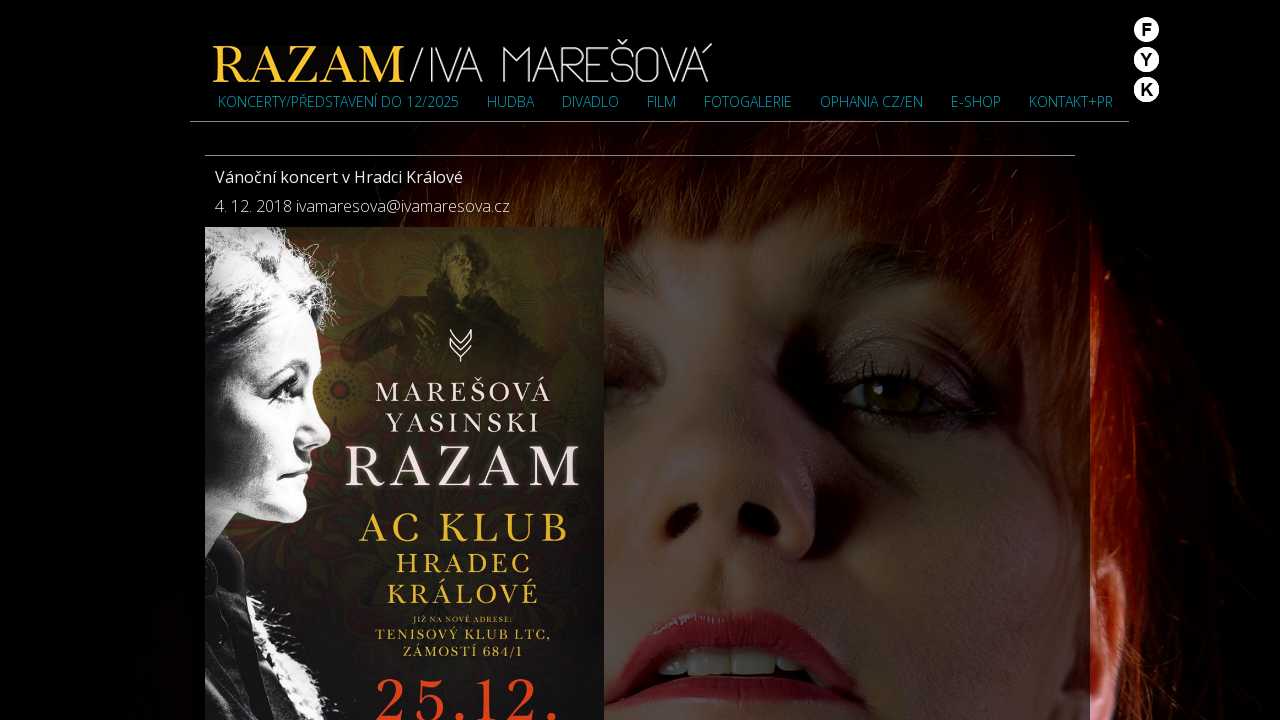

--- FILE ---
content_type: text/html; charset=UTF-8
request_url: http://ivamaresova.cz/vanocni-koncert-v-hradci-kralove/
body_size: 5471
content:
<!DOCTYPE html>

<!--[if IE 7]>
<html class="ie ie7" lang="cs-CZ">
<![endif]-->
<!--[if IE 8]>
<html class="ie ie8" lang="cs-CZ">
<![endif]-->
<!--[if !(IE 7) | !(IE 8) ]><!-->
<html lang="cs-CZ">
<!--<![endif]-->
<head>
	<meta charset="UTF-8">
	  <meta http-equiv="X-UA-Compatible" content="IE=edge">
    <meta name="viewport" content="width=device-width, initial-scale=1">
	<title>Vánoční koncert v Hradci Králové | Iva Marešová</title>
	 <link rel="stylesheet" href='http://ivamaresova.cz/wp-content/themes/twentyfourteen/styles2.css?counter=1769081332' type="text/css" >
	<link rel='stylesheet' href='http://ivamaresova.cz/wp-content/themes/twentyfourteen/dbstyles.css?counter=1769081332' type='text/css' media='all' />

  
  <link rel="profile" href="http://gmpg.org/xfn/11">
	<link rel="pingback" href="http://ivamaresova.cz/xmlrpc.php">
	<link href='http://fonts.googleapis.com/css?family=Open+Sans:300italic,400italic,600italic,700italic,800italic,400,300,600,700,800&subset=latin,latin-ext' rel='stylesheet' type='text/css'>
	<!--[if lt IE 9]>
	<script src="http://ivamaresova.cz/wp-content/themes/twentyfourteen/js/html5.js"></script>
	<![endif]-->
    
    
<style type="text/css">
.vegas-background {display: none !important;}

body{
background: url(http://ivamaresova.cz/wp-content/themes/twentyfourteen/images/bg-08.jpg) no-repeat !important;
}

</style>
	<link rel='dns-prefetch' href='//s.w.org' />
<link rel="alternate" type="application/rss+xml" title="Iva Marešová &raquo; RSS zdroj" href="http://ivamaresova.cz/feed/" />
		<script type="text/javascript">
			window._wpemojiSettings = {"baseUrl":"https:\/\/s.w.org\/images\/core\/emoji\/12.0.0-1\/72x72\/","ext":".png","svgUrl":"https:\/\/s.w.org\/images\/core\/emoji\/12.0.0-1\/svg\/","svgExt":".svg","source":{"concatemoji":"http:\/\/ivamaresova.cz\/wp-includes\/js\/wp-emoji-release.min.js?ver=5.2.23"}};
			!function(e,a,t){var n,r,o,i=a.createElement("canvas"),p=i.getContext&&i.getContext("2d");function s(e,t){var a=String.fromCharCode;p.clearRect(0,0,i.width,i.height),p.fillText(a.apply(this,e),0,0);e=i.toDataURL();return p.clearRect(0,0,i.width,i.height),p.fillText(a.apply(this,t),0,0),e===i.toDataURL()}function c(e){var t=a.createElement("script");t.src=e,t.defer=t.type="text/javascript",a.getElementsByTagName("head")[0].appendChild(t)}for(o=Array("flag","emoji"),t.supports={everything:!0,everythingExceptFlag:!0},r=0;r<o.length;r++)t.supports[o[r]]=function(e){if(!p||!p.fillText)return!1;switch(p.textBaseline="top",p.font="600 32px Arial",e){case"flag":return s([55356,56826,55356,56819],[55356,56826,8203,55356,56819])?!1:!s([55356,57332,56128,56423,56128,56418,56128,56421,56128,56430,56128,56423,56128,56447],[55356,57332,8203,56128,56423,8203,56128,56418,8203,56128,56421,8203,56128,56430,8203,56128,56423,8203,56128,56447]);case"emoji":return!s([55357,56424,55356,57342,8205,55358,56605,8205,55357,56424,55356,57340],[55357,56424,55356,57342,8203,55358,56605,8203,55357,56424,55356,57340])}return!1}(o[r]),t.supports.everything=t.supports.everything&&t.supports[o[r]],"flag"!==o[r]&&(t.supports.everythingExceptFlag=t.supports.everythingExceptFlag&&t.supports[o[r]]);t.supports.everythingExceptFlag=t.supports.everythingExceptFlag&&!t.supports.flag,t.DOMReady=!1,t.readyCallback=function(){t.DOMReady=!0},t.supports.everything||(n=function(){t.readyCallback()},a.addEventListener?(a.addEventListener("DOMContentLoaded",n,!1),e.addEventListener("load",n,!1)):(e.attachEvent("onload",n),a.attachEvent("onreadystatechange",function(){"complete"===a.readyState&&t.readyCallback()})),(n=t.source||{}).concatemoji?c(n.concatemoji):n.wpemoji&&n.twemoji&&(c(n.twemoji),c(n.wpemoji)))}(window,document,window._wpemojiSettings);
		</script>
		<style type="text/css">
img.wp-smiley,
img.emoji {
	display: inline !important;
	border: none !important;
	box-shadow: none !important;
	height: 1em !important;
	width: 1em !important;
	margin: 0 .07em !important;
	vertical-align: -0.1em !important;
	background: none !important;
	padding: 0 !important;
}
</style>
	<link rel='stylesheet' id='wp-block-library-css'  href='http://ivamaresova.cz/wp-includes/css/dist/block-library/style.min.css?ver=5.2.23' type='text/css' media='all' />
<link rel='stylesheet' id='genericons-css'  href='http://ivamaresova.cz/wp-content/themes/twentyfourteen/genericons/genericons.css?ver=3.0.2' type='text/css' media='all' />
<link rel='stylesheet' id='twentyfourteen-style-css'  href='http://ivamaresova.cz/wp-content/themes/twentyfourteen/style.css?ver=95990046532' type='text/css' media='all' />
<link rel='stylesheet' id='vegas-style-css'  href='http://ivamaresova.cz/wp-content/themes/twentyfourteen/vegas/src/jquery.vegas.css?ver=5.2.23' type='text/css' media='all' />
<!--[if lt IE 9]>
<link rel='stylesheet' id='twentyfourteen-ie-css'  href='http://ivamaresova.cz/wp-content/themes/twentyfourteen/css/ie.css?ver=20131205' type='text/css' media='all' />
<![endif]-->
<script type='text/javascript' src='http://ivamaresova.cz/wp-includes/js/jquery/jquery.js?ver=1.12.4-wp'></script>
<script type='text/javascript' src='http://ivamaresova.cz/wp-includes/js/jquery/jquery-migrate.min.js?ver=1.4.1'></script>
<link rel='https://api.w.org/' href='http://ivamaresova.cz/wp-json/' />
<link rel="EditURI" type="application/rsd+xml" title="RSD" href="http://ivamaresova.cz/xmlrpc.php?rsd" />
<link rel="wlwmanifest" type="application/wlwmanifest+xml" href="http://ivamaresova.cz/wp-includes/wlwmanifest.xml" /> 
<link rel='prev' title='Představuji Vám nový videoklip Marešová Yasinski Vašíček &#8211; Kéž bouře by přišla.' href='http://ivamaresova.cz/novy-videoklip-maresova-yasinski-vasicek-kez-boure-by-prisla/' />
<link rel='next' title='KONCERT JAZZ DOCK PRAHA 2.2.2019 ve 22 hodin' href='http://ivamaresova.cz/koncert-jazz-dock-praha-2-2-2019-ve-22-hodin/' />
<meta name="generator" content="WordPress 5.2.23" />
<link rel="canonical" href="http://ivamaresova.cz/vanocni-koncert-v-hradci-kralove/" />
<link rel='shortlink' href='http://ivamaresova.cz/?p=2293' />
<link rel="alternate" type="application/json+oembed" href="http://ivamaresova.cz/wp-json/oembed/1.0/embed?url=http%3A%2F%2Fivamaresova.cz%2Fvanocni-koncert-v-hradci-kralove%2F" />
<link rel="alternate" type="text/xml+oembed" href="http://ivamaresova.cz/wp-json/oembed/1.0/embed?url=http%3A%2F%2Fivamaresova.cz%2Fvanocni-koncert-v-hradci-kralove%2F&#038;format=xml" />
<!-- <meta name="NextGEN" version="3.2.19" /> -->
</head>

<body class="post-template-default single single-post postid-2293 single-format-standard masthead-fixed full-width singular">
<div id="wrapper">
	<div id="page" class="hfeed site">
	<div id="header" class="site-header" role="banner">
		<div id="logo">
		<a href="http://ivamaresova.cz/" rel="home">Iva Marešová">Iva Marešová</a>
		</div><!--logo-->
		<div class="header-main">
			<!--<h1 class="site-title"><a href="http://ivamaresova.cz/" rel="home">Iva Marešová</a></h1>-->


			<div class="social-icons">
			                <div>
                                <a href="https://www.facebook.com/IvaMaresova.umelec" target="_blank"><img src="http://ivamaresova.cz/wp-content/themes/twentyfourteen/images/F_facebook_.png" onmouseover="this.src='http://ivamaresova.cz/wp-content/themes/twentyfourteen/images/F_facebook_hoover.png'" onmouseout="this.src='http://ivamaresova.cz/wp-content/themes/twentyfourteen/images/F_facebook_.png'" />
                                </a>
                            </div>
                            <div>
                                <a href="https://www.youtube.com/user/kapela999" target="_blank"><img src="http://ivamaresova.cz/wp-content/themes/twentyfourteen/images/Y_youtube_.png" onmouseover="this.src='http://ivamaresova.cz/wp-content/themes/twentyfourteen/images/Y_youtube_hoover.png'" onmouseout="this.src='http://ivamaresova.cz/wp-content/themes/twentyfourteen/images/Y_youtube_.png'" />
                                </a>
                            </div>
                            <div>
                                <a href="http://ivamaresova.cz/?page_id=11"><img src="http://ivamaresova.cz/wp-content/themes/twentyfourteen/images/K_kontakt_.png" onmouseover="this.src='http://ivamaresova.cz/wp-content/themes/twentyfourteen/images/K_kontakt_hoover.png'" onmouseout="this.src='http://ivamaresova.cz/wp-content/themes/twentyfourteen/images/K_kontakt_.png'" />
                                </a>
                            </div>
			
			</div>

    </div>

			<div id="menu2" class="site-navigation primary-navigation" role="navigation">
				<div class="menu-hlavni-menu-container"><ul id="menu-hlavni-menu" class="nav-menu"><li id="menu-item-2094" class="menu-item menu-item-type-post_type menu-item-object-page menu-item-2094"><a href="http://ivamaresova.cz/koncerty/">Koncerty/představení do 12/2025</a></li>
<li id="menu-item-2090" class="menu-item menu-item-type-post_type menu-item-object-page menu-item-2090"><a href="http://ivamaresova.cz/hudba/">Hudba</a></li>
<li id="menu-item-2089" class="menu-item menu-item-type-post_type menu-item-object-page menu-item-2089"><a href="http://ivamaresova.cz/divadlo/">Divadlo</a></li>
<li id="menu-item-2088" class="menu-item menu-item-type-post_type menu-item-object-page menu-item-2088"><a href="http://ivamaresova.cz/film/">Film</a></li>
<li id="menu-item-2092" class="menu-item menu-item-type-post_type menu-item-object-page menu-item-2092"><a href="http://ivamaresova.cz/fotogalerie/">Fotogalerie</a></li>
<li id="menu-item-2091" class="menu-item menu-item-type-post_type menu-item-object-page menu-item-2091"><a href="http://ivamaresova.cz/ophania/">OPHANIA cz/en</a></li>
<li id="menu-item-2087" class="menu-item menu-item-type-post_type menu-item-object-page menu-item-2087"><a href="http://ivamaresova.cz/obchod/">e-shop</a></li>
<li id="menu-item-2093" class="menu-item menu-item-type-post_type menu-item-object-page menu-item-2093"><a href="http://ivamaresova.cz/kontakt/">Kontakt+PR</a></li>
</ul></div>			</div>


	</div><!-- #header -->
	<div id="main" class="site-main">
	<div id="primary" class="content-area">
		<div id="content" class="site-content" role="main">
			
<article id="post-2293" class="post-2293 post type-post status-publish format-standard hentry category-nezaradene">
	
	<header class="entry-header">
		<h1 class="entry-title">Vánoční koncert v Hradci Králové</h1>
		<div class="entry-meta">
			<span class="entry-date"><a href="http://ivamaresova.cz/vanocni-koncert-v-hradci-kralove/" rel="bookmark"><time class="entry-date" datetime="2018-12-04T14:11:02+02:00">4. 12. 2018</time></a></span> <span class="byline"><span class="author vcard"><a class="url fn n" href="http://ivamaresova.cz/author/iva/" rel="author">ivamaresova@ivamaresova.cz</a></span></span>		</div><!-- .entry-meta -->
	</header><!-- .entry-header -->

		<div class="entry-content">
		<p><img class="aligncenter  wp-image-2294" src="http://ivamaresova.cz/wp-content/uploads/2018/12/47185541_1105694292933395_1000953677499858944_n-724x1024.jpg" alt="" width="399" height="564" srcset="http://ivamaresova.cz/wp-content/uploads/2018/12/47185541_1105694292933395_1000953677499858944_n-724x1024.jpg 724w, http://ivamaresova.cz/wp-content/uploads/2018/12/47185541_1105694292933395_1000953677499858944_n-212x300.jpg 212w, http://ivamaresova.cz/wp-content/uploads/2018/12/47185541_1105694292933395_1000953677499858944_n-768x1086.jpg 768w, http://ivamaresova.cz/wp-content/uploads/2018/12/47185541_1105694292933395_1000953677499858944_n.jpg 1052w" sizes="(max-width: 399px) 100vw, 399px" /></p>
	</div><!-- .entry-content -->
	
	</article><!-- #post-## -->
		<nav class="navigation post-navigation" role="navigation">
		<h1 class="screen-reader-text">Navigace pro příspěvek</h1>
		<div class="nav-links">
			<a href="http://ivamaresova.cz/novy-videoklip-maresova-yasinski-vasicek-kez-boure-by-prisla/" rel="prev"><span class="meta-nav">Předchozí příspěvek</span>Představuji Vám nový videoklip Marešová Yasinski Vašíček &#8211; Kéž bouře by přišla.</a><a href="http://ivamaresova.cz/koncert-jazz-dock-praha-2-2-2019-ve-22-hodin/" rel="next"><span class="meta-nav">Další příspěvek</span>KONCERT JAZZ DOCK PRAHA 2.2.2019 ve 22 hodin</a>			</div><!-- .nav-links -->
		</nav><!-- .navigation -->
				</div><!-- #content -->
	</div><!-- #primary -->

<div id="secondary">
		<h2 class="site-description">zpěvačka, herečka, autorka písní a textů</h2>
	
	
		<div id="primary-sidebar" class="primary-sidebar widget-area" role="complementary">
		<aside id="search-2" class="widget widget_search"><form role="search" method="get" class="search-form" action="http://ivamaresova.cz/">
				<label>
					<span class="screen-reader-text">Vyhledávání</span>
					<input type="search" class="search-field" placeholder="Hledat &hellip;" value="" name="s" />
				</label>
				<input type="submit" class="search-submit" value="Hledat" />
			</form></aside>		<aside id="recent-posts-2" class="widget widget_recent_entries">		<h1 class="widget-title">Nejnovější příspěvky</h1>		<ul>
											<li>
					<a href="http://ivamaresova.cz/5-12-2023-koncert-razam-s-filharmonii-hradec-kralove-v-sale-fhk-hradec-kralove-v-19-30-hodin-2-3-2-2/">Společně s Filharmonií Hradec Králové jsme vydali nové album NA DNĚ MOJÍ DUŠE. CD i LP můžete objednávat na našem eshopu. V sekci koncerty pro Vás pravidelně aktualizujeme data našich vystoupení. Koncerty a vystoupení v divadlech na novou sezónu &#8211;  září 2025 &#8211; prosinec 2025 jsme pro Vás doplnili a těšíme se na Vás!  Krásné léto! RAZAM</a>
									</li>
											<li>
					<a href="http://ivamaresova.cz/5-12-2023-koncert-razam-s-filharmonii-hradec-kralove-v-sale-fhk-hradec-kralove-v-19-30-hodin-2-3-2/">Společně s Filharmonií Hradec Králové jsme vydali nové album NA DNĚ MOJÍ DUŠE. CD i LP můžete objednávat na našem eshopu. 5.6.2025 vás zveme do Hradce Králové na Velké náměstí na společný koncert s Filharmonií Hradec Králové.</a>
									</li>
											<li>
					<a href="http://ivamaresova.cz/5-12-2023-koncert-razam-s-filharmonii-hradec-kralove-v-sale-fhk-hradec-kralove-v-19-30-hodin-2-3/">Společně s Filharmonií Hradec Králové chystáme nové album NA DNĚ MOJÍ DUŠE. Pokřtíme ho 6.4.2025 v 19.30 v Divadle na Vinohradech v Praze. Lístky jsou pro Vás v předprodeji na pokladně Divadla na Vinohradech.</a>
									</li>
											<li>
					<a href="http://ivamaresova.cz/5-12-2023-koncert-razam-s-filharmonii-hradec-kralove-v-sale-fhk-hradec-kralove-v-19-30-hodin-2-2/">Přátelé, kromě našich koncertů nás můžete vidět v Divadle na Vinohradech, kde hrajeme námi zaranžovanou Baladu pro banditu. Nově chystáme ve spolupráci s Filharmonií Hradec Králové představení v Klicperově divadle A pak usnu a vstanu s hudbou Zuzany Navarové.</a>
									</li>
											<li>
					<a href="http://ivamaresova.cz/5-12-2023-koncert-razam-s-filharmonii-hradec-kralove-v-sale-fhk-hradec-kralove-v-19-30-hodin-2/">Přátelé, v sekci koncerty a představení naleznete naše LETNÍ AKTIVITY pro rok 2024. Těšíme se na Vás. RAZAM.</a>
									</li>
					</ul>
		</aside><aside id="archives-2" class="widget widget_archive"><h1 class="widget-title">Archivy</h1>		<ul>
				<li><a href='http://ivamaresova.cz/2025/06/'>Červen 2025</a></li>
	<li><a href='http://ivamaresova.cz/2025/05/'>Květen 2025</a></li>
	<li><a href='http://ivamaresova.cz/2024/11/'>Listopad 2024</a></li>
	<li><a href='http://ivamaresova.cz/2024/03/'>Březen 2024</a></li>
	<li><a href='http://ivamaresova.cz/2023/10/'>Říjen 2023</a></li>
	<li><a href='http://ivamaresova.cz/2022/12/'>Prosinec 2022</a></li>
	<li><a href='http://ivamaresova.cz/2022/11/'>Listopad 2022</a></li>
	<li><a href='http://ivamaresova.cz/2022/05/'>Květen 2022</a></li>
	<li><a href='http://ivamaresova.cz/2022/04/'>Duben 2022</a></li>
	<li><a href='http://ivamaresova.cz/2022/02/'>Únor 2022</a></li>
	<li><a href='http://ivamaresova.cz/2021/12/'>Prosinec 2021</a></li>
	<li><a href='http://ivamaresova.cz/2021/09/'>Září 2021</a></li>
	<li><a href='http://ivamaresova.cz/2021/05/'>Květen 2021</a></li>
	<li><a href='http://ivamaresova.cz/2020/09/'>Září 2020</a></li>
	<li><a href='http://ivamaresova.cz/2020/08/'>Srpen 2020</a></li>
	<li><a href='http://ivamaresova.cz/2020/01/'>Leden 2020</a></li>
	<li><a href='http://ivamaresova.cz/2019/10/'>Říjen 2019</a></li>
	<li><a href='http://ivamaresova.cz/2019/04/'>Duben 2019</a></li>
	<li><a href='http://ivamaresova.cz/2018/12/'>Prosinec 2018</a></li>
	<li><a href='http://ivamaresova.cz/2018/06/'>Červen 2018</a></li>
	<li><a href='http://ivamaresova.cz/2018/02/'>Únor 2018</a></li>
	<li><a href='http://ivamaresova.cz/2017/11/'>Listopad 2017</a></li>
	<li><a href='http://ivamaresova.cz/2017/03/'>Březen 2017</a></li>
	<li><a href='http://ivamaresova.cz/2017/02/'>Únor 2017</a></li>
	<li><a href='http://ivamaresova.cz/2016/11/'>Listopad 2016</a></li>
	<li><a href='http://ivamaresova.cz/2016/10/'>Říjen 2016</a></li>
	<li><a href='http://ivamaresova.cz/2016/08/'>Srpen 2016</a></li>
	<li><a href='http://ivamaresova.cz/2016/06/'>Červen 2016</a></li>
	<li><a href='http://ivamaresova.cz/2016/04/'>Duben 2016</a></li>
	<li><a href='http://ivamaresova.cz/2016/01/'>Leden 2016</a></li>
	<li><a href='http://ivamaresova.cz/2015/10/'>Říjen 2015</a></li>
	<li><a href='http://ivamaresova.cz/2015/08/'>Srpen 2015</a></li>
	<li><a href='http://ivamaresova.cz/2015/06/'>Červen 2015</a></li>
	<li><a href='http://ivamaresova.cz/2015/05/'>Květen 2015</a></li>
	<li><a href='http://ivamaresova.cz/2015/04/'>Duben 2015</a></li>
	<li><a href='http://ivamaresova.cz/2014/07/'>Červenec 2014</a></li>
		</ul>
			</aside><aside id="categories-2" class="widget widget_categories"><h1 class="widget-title">Rubriky</h1>		<ul>
				<li class="cat-item cat-item-1"><a href="http://ivamaresova.cz/category/nezaradene/">Nezaradené</a>
</li>
		</ul>
			</aside><aside id="meta-2" class="widget widget_meta"><h1 class="widget-title">Základní informace</h1>			<ul>
						<li><a href="http://ivamaresova.cz/wp-login.php">Přihlásit se</a></li>
			<li><a href="http://ivamaresova.cz/feed/"><abbr title="RSS zdroj (Really Simple Syndication)">RSS</abbr> (příspěvky)</a></li>
			<li><a href="http://ivamaresova.cz/comments/feed/"><abbr title="RSS zdroj (Really Simple Syndication)">RSS</abbr> (komentáře)</a></li>
			<li><a href="https://cs.wordpress.org/" title="Používáme WordPress (nejmodernější sémantický osobní redakční systém).">Čeština pro WordPress</a></li>			</ul>
			</aside>	</div><!-- #primary-sidebar -->
	</div><!-- #secondary -->

		</div><!-- #main -->

		<footer id="colophon" class="site-footer" role="contentinfo">

			
			<div class="site-info">
												<a href="https://wordpress.org/" class="imprint">
					Používáme WordPress (v češtině).				</a>
			</div><!-- .site-info -->
		</footer><!-- #colophon -->
	</div><!-- #page -->

	<!-- ngg_resource_manager_marker --><script type='text/javascript' src='http://ivamaresova.cz/wp-content/themes/twentyfourteen/vegas/src/jquery.vegas.js?ver=1'></script>
<script type='text/javascript' src='http://ivamaresova.cz/wp-content/themes/twentyfourteen/vegas/src/vegas-custom.js?ver=1'></script>
<script type='text/javascript' src='http://ivamaresova.cz/wp-content/themes/twentyfourteen/js/functions.js?ver=20140319'></script>
<script type='text/javascript' src='http://ivamaresova.cz/wp-includes/js/wp-embed.min.js?ver=5.2.23'></script>
</body>
</html>


--- FILE ---
content_type: text/css
request_url: http://ivamaresova.cz/wp-content/themes/twentyfourteen/styles2.css?counter=1769081332
body_size: 1063
content:
html {height: 100%;}
body {height: 100%; margin: 0; padding: 0; font-family: 'Open Sans', sans-serif; color: #efefef; font-weight: 300; font-size: 16px;}
body.home #main-content .post .entry-meta {display: none;}
h1, h2, h3, h4, h5, p {margin: 0; padding: 0;}
a img {border: 0;}
a {color: #efefef; text-decoration: none;}
a:hover {color: #fff; text-decoration: underline;}
.post-edit-link {display: none;}

#wrapper {
	width: 100%;
	height: 100%;
	float: left;
	overflow: auto;
	background: #040215 url("images/body_back.jpg");
	-webkit-background-size: 1920px auto;
	-moz-background-size: 1920px auto;
	background-size: 1920px auto;
	background-position: center center;
	background-repeat: no-repeat;
}
#page {
	width: 870px;
	padding: 0 15px 0 15px;
	margin-top: 0;
	margin-left: auto;
	margin-right: auto;
	overflow: hidden;
	background: rgba(0, 0, 0, 0.65);
}

#header {


	float: none;
	border-bottom: 1px solid #8e8585;
	position: fixed;
	background: url(images/header-bg.jpg) 0 0 no-repeat;
	margin-left: -15px;
}


/*   Koncerty   */
#koncerty .mesic {width: 850px; float: left; margin: 0 0 15px 0; padding: 10px 10px 30px 10px; border-top: 1px solid #8e8585; background: url("./images/border_bottom.png") 50% 100% no-repeat;}
#koncerty .mesic h2 {font-size: 16px; font-weight: 600;}
#koncerty .mesic .koncert {width: 100%; float: left; margin: 0 0 15px 0; font-size: 16px;}
#koncerty .mesic .koncert .typ {float: left; width: 110px; margin: 0 20px 0 0;}
#koncerty .mesic .koncert .adresa {float: left;}
#koncerty .mesic .koncert .adresa strong {
	font-weight: 400;
	font-size: 12px;
	padding: 0 0 0 10px;
}
#koncerty .mesic .koncert .datum {float: right;}

/*   Download   */
.downloads {width: 850px; float: left; margin: 0 0 15px 0; padding: 10px 10px 30px 10px; border-top: 1px solid #8e8585; background: url("./images/border_bottom.png") 50% 100% no-repeat;}
.downloads .song {width: 100%; float: left; margin: 5px 0 5px 0;}
.downloads .song .jmeno {width: 445px; float: left;}
.downloads .song .play {width: 130px; float: left; text-align: right; font-style: italic;}
.downloads .song .stop {width: 130px; float: left; text-align: right; font-style: italic;}
.downloads .song .video {width: 130px; float: left; text-align: right; font-style: italic;}

/*   Galerie   */
#main .galerie {width: 100%; float: left; margin: 0 0 15px 0; padding: 10px 0 45px 0; border-top: 1px solid #8e8585; background: url("./images/border_bottom.png") 50% 100% no-repeat;}


/*   Kapela   */
#kapela .clen {width: 850px; float: left; margin: 0 0 10px 0; padding: 30px 10px 10px 10px; font-size: 12px; border-bottom: 1px solid #8e8585; background: url("./images/border_bottom_left.png") 50% 0% no-repeat;}
#kapela .clen h2 {width: 100%; float: left; font-size: 16px; margin: 5px 0 10px 0;}
#kapela .clen p {width: 100%; margin: 20px 0 0 0;}
#kapela .clen .text {width: 275px; float: left;}
#kapela .social {width: 100%; float: left; margin: 5px 0 15px 0;}
#kapela .social a {float: left; margin: 0 55px 0 20px; font-weight: 600;}
#kapela .clen .image {width: 400px; height: 210px; float: right; margin: 0 0 20px 0; background: url("./images/foto_hover.png") 50% 50% no-repeat; text-align: center;}
#kapela .clen .image img {display: none; height: 100%;}
#kapela .clen .image:hover img {display: inline-block;}

/*   Kontakt   */
#kontakt .block {width: 315px; float: left;}
#kontakt .section .block p {width: 100%; float: left; font-size: 16px; margin: 0;}
#kontakt .block strong {float: left; font-size: 22px; color: #fff; font-weight: 500; margin: 6px 0 0 0;}
#kontakt .section {width: 850px; float: left; margin: 0 0 15px 0; padding: 10px 10px 30px 10px; font-size: 12px; border-top: 1px solid #8e8585; background: url("./images/border_bottom.png") 50% 100% no-repeat;}
#kontakt .section h2 {width: 100%; float: left; font-size: 16px; margin: 5px 0 10px 0;}
#kontakt .section p {width: 670px; margin: 20px 0 0 0;}




--- FILE ---
content_type: text/css
request_url: http://ivamaresova.cz/wp-content/themes/twentyfourteen/dbstyles.css?counter=1769081332
body_size: 401
content:

#menu2 {


float: left;
margin-right:1em;
margin-top:10px;
margin-bottom:10px;
}
#menu2 ul {


	margin: 0;
	padding: 0;
	list-style: none;
	text-align: left;
}

#menu2 ul li {float: left; font-size: 14px; font-weight: 300;margin-left:2em;text-transform: uppercase;}
#menu2 ul li a {text-decoration: none; color: #01ACC3}
#menu2 ul li a:hover {color: #fff;}

#menu2 .page-item-134 {margin-left:1.2em}

#main-content *
{
	color: #fff !important;
}


.page-id-19 .entry-content 
{
    width: 850px;
    float: left;
    margin: 0 0 10px 0;
    padding: 30px 10px 10px 10px;
    
    
    background: url(./images/border_bottom_left.png) 50% 0% no-repeat;
}

#obchod .item .image img {display: block;}

--- FILE ---
content_type: text/css
request_url: http://ivamaresova.cz/wp-content/themes/twentyfourteen/style.css?ver=95990046532
body_size: 2653
content:
/**********************************************************************************

	Theme Name: Imaresova
	Theme URI: #
	Description: Theme created for the project "Imaresova". Design, HTML/CSS template and WP theme by Anonymous.
	Version: 1.5
	Author:	Anonymous
	Author URI: #
	License: GNU General Public License version 3.0
	License URI: http://www.gnu.org/licenses/gpl-3.0.html
	Tags: badTheme

**********************************************************************************/
/*
@import url(css/editor-style.css);
@import url(css/ie.css);*/
/*
@import url(styles.css?v=5); */
/*@import url(css.css);*/

#header #logo {float: left; margin: 38px 0 0 23px;}
#header #logo a {width: 500px; height: 44px; float: left; background: url("./images/logo2.png"); font-size: 0;}
#header #menu {width: auto; float: right; margin: 20px 0 0 0;}
#header #menu ul {
	width: 330px;
	float: right;
	margin: 0;
	padding: 0;
	list-style: none;
	text-align: left;
}

#header #menu ul li:nth-child(3n + 1),
#header #menu ul li:nth-child(3n + 3) {
	width: 80px;
}

#header #menu ul li {width: 170px; float: left; margin: 0 0 6px 0; font-size: 16px; font-weight: 300;}
#header #menu ul li a {text-decoration: none; color: #bdbcbd;}
#header #menu ul li a:hover {color: #fff;}
#main {
	width: 100%;
	float: left;
	margin-top: 155px;
}
#main h1 {width: 100%; float: left; margin: 5px 0 7px 0; font-size: 25px; font-weight: 500; text-indent: 10px;}

#main .post {width: 860px; float: left; margin: 0 0 15px 0; padding: 10px 0 30px 10px; border-top: 1px solid #8e8585; background: url("./images/border_bottom.png") 50% 100% no-repeat;}
#main .post h1 {width: 100%; float: left; margin: 0 0 7px 0; font-size: 16px; font-weight: 500; text-indent: 0;}
#main .post p {width: auto; float: left; margin: 0; padding: 0;}
#main .post a {text-decoration: none; color: #efefef;}
#main .post a:hover {text-decoration: underline; color: #fff;;}
#main .post img {float: left; margin-top: 10px; margin-left: -10px; margin-right: -10px;}
#main .post-navigation {display: none;}
#main h2 {width: 100%; float: left; margin: 0 0 7px 0; font-size: 25px; font-weight: 500;}
#main h2.comments-title {display: none;}
#main .clear {width: 100%; float: left; margin-bottom: 60px;}
#main .slideshowlink {display: none;}

/*   Koncerty   */
#koncerty .mesic {width: 850px; float: left; margin: 0 0 15px 0; padding: 10px 10px 30px 10px; border-top: 1px solid #8e8585; background: url("./images/border_bottom.png") 50% 100% no-repeat;}
#koncerty .mesic h2 {font-size: 16px; font-weight: 600;}
#koncerty .mesic .koncert {width: 100%; float: left; margin: 0 0 15px 0; font-size: 16px;}
#koncerty .mesic .koncert .typ {float: left; width: 110px; margin: 0 20px 0 0;}
#koncerty .mesic .koncert .adresa {float: left;}
#koncerty .mesic .koncert .adresa strong {
	font-weight: 400;
	font-size: 12px;
	padding: 0 0 0 10px;
}
#koncerty .mesic .koncert .datum {float: right;}

/*   Download   */
.downloads {width: 850px; float: left; margin: 0 0 15px 0; padding: 10px 10px 30px 10px; border-top: 1px solid #8e8585; background: url("./images/border_bottom.png") 50% 100% no-repeat;}
.downloads .song {width: 100%; float: left; margin: 5px 0 5px 0;}
.downloads .song .jmeno {width: 445px; float: left;}
.downloads .song .play {width: 130px; float: left; text-align: right; font-style: italic;}
.downloads .song .stop {width: 130px; float: left; text-align: right; font-style: italic;}
.downloads .song .video {width: 130px; float: left; text-align: right; font-style: italic;}

/*   Galerie   */
#main .galerie {width: 100%; float: left; margin: 0 0 15px 0; padding: 10px 0 45px 0; border-top: 1px solid #8e8585; background: url("./images/border_bottom.png") 50% 100% no-repeat;}


/*   Kapela   */
#kapela .clen {width: 850px; float: left; margin: 0 0 10px 0; padding: 30px 10px 10px 10px; font-size: 12px; border-bottom: 1px solid #8e8585; background: url("./images/border_bottom_left.png") 50% 0% no-repeat;}
#kapela .clen h2 {width: 100%; float: left; font-size: 16px; margin: 5px 0 10px 0;}
#kapela .clen p {width: 100%; margin: 20px 0 0 0;}
#kapela .clen .text {width: 100%; float: left;}
#kapela .social {width: 100%; float: left; margin: 5px 0 15px 0;}
#kapela .social a {float: left; margin: 0 55px 0 20px; font-weight: 600;}
#kapela .clen .image {display: none;width: 400px; height: 210px; float: right; margin: 0 0 20px 0; background: url("./images/foto_hover.png") 50% 50% no-repeat; text-align: center;}
#kapela .clen .image img {display: none; height: 100%;}
#kapela .clen .image:hover img {display: inline-block;}

/*   Kontakt   */
#kontakt .block {width: 315px; float: left;}
#kontakt .section .block p {width: 100%; float: left; font-size: 16px; margin: 0;}
#kontakt .block strong {float: left; font-size: 22px; color: #fff; font-weight: 500; margin: 6px 0 0 0;}
#kontakt .section {width: 850px; float: left; margin: 0 0 15px 0; padding: 10px 10px 30px 10px; font-size: 12px; border-top: 1px solid #8e8585;}
#kontakt .section h2 {width: 100%; float: left; font-size: 16px; margin: 5px 0 10px 0;}
#kontakt .section p {width: 670px; margin: 20px 0 0 0;}

#comments {width: 100%; float: left; border-top: 1px solid #8e8585; padding: 5px 0 0 0;}
#comments ol {width: 100%; float: left; margin: 0; padding: 0; list-style: none;}
#comments ol li {width: 850px; float: left; margin: 0 0 15px 0; padding: 10px 10px 33px 10px; border-top: 1px solid #8e8585; font-size: 14px; position: relative;}
#comments ol li.even {background: url("./images/border_bottom_left.png") 50% 100% no-repeat;}
#comments ol li.odd {background: url("./images/border_bottom.png") 50% 100% no-repeat;}
#comments  .comment-metadata {width: auto; position: absolute; top: 10px; right: 15px; font-size: 16px;}
#comments  .comment-metadata a {color: #efefef; text-decoration: none;}
#comments  .comment-metadata a.comment-edit-link:hover {text-decoration: underline;}
#comments  .comment-author {width: 100%; float: left; margin: 4px 0 20px 0;}
#comments  .comment-author img {display: none;}
#comments  .comment-author span.says {display: none;}
#comments  a.comment-reply-link {display: none;}
#comments  .comment-author b {font-size: 14px; font-weight: 600;}
#comments .comment-content {width: 670px; float: left;}
#comments p {width: 100%; float: left; margin: 0 0 5px 0;}
#comments p.comment-form-author {margin: 15px 0 5px 0;}
#comments p label {width: 150px; height: 25px; float: left; font-size: 14px;  line-height: 27px;}
#comments p input {width: 200px; height: 25px; margin: 0; padding: 0; float: left; border: 1px solid #808183; background: rgba(0, 0, 0, 0.6); text-indent: 10px; color: #fff;}


#respond {width: 850px; float: left; margin: 0 0 20px 0; padding: 0 10px 0 10px;}
#respond h3 {width: 100%; float: left; margin: 0 0 7px 0; font-size: 25px; font-weight: 500;}
#respond p.logged-in-as {width: 100%; float: left; font-size: 14px;}
#respond p.logged-in-as a {color: #fff; text-decoration: none;}
#respond p.logged-in-as a:hover {text-decoration: underline;}
#respond .comment-form-comment label {display: none;}
#respond .comment-form-comment textarea {width: 500px; height: 130px; float: left; padding: 10px; margin: 10px 0 0 0; background: rgba(0, 0, 0, 0.6); border: 1px solid #8e8585; color: #fff;}
#respond .form-allowed-tags {display: none}
#respond p.form-submit {width: 100%; float: left;}
#respond p.form-submit #submit {width: auto; float: left; margin: 5px 0 0 0; background: rgba(0, 0, 0, 0.6); border-top: 1px solid #8e8585; padding: 5px 10px 5px 10px; color: #fff; cursor: pointer;}

#obchod {width: 100%; float: left;}
#obchod .item {width: 850px; float: left; margin: 0 0 15px 0; padding: 10px 10px 30px 10px; border-top: 1px solid #8e8585; background: url("./images/border_bottom.png") 50% 100% no-repeat;}
#obchod .item h2 {width: 100%; float: left; font-size: 16px; font-weight: 600;}
#obchod .item h2 strong {width: 100%; float: left; font-weight: 300; margin: 5px 0 0 0;}
#obchod .item .playlist {width: 330px; float: left; margin: 10px 0 0 0;}
#obchod .item .playlist .song {width: 145px; float: left; margin: 0 20px 0 0; font-size: 12px;}
#obchod .item .image {
	width: 205px;
	height: 205px;
	float: left;
	margin: -35px 0 20px 50px;
	background: url("./images/foto_hover.png") 50% 50% no-repeat;
	text-align: center;
}
/*#obchod .item .image img {width: 205px; height: 205px; display: none;}
#obchod .item .image:hover img {display: block;}
#obchod .item a {float: right; font-size: 22px; margin: 50px 30px 0 0;}
#obchod .item p {width: 200px; float: right; font-size: 16px; margin: 10px 30px 0 0; text-align: center;}
#obchod .item p:last-child {
	margin-top: 12px;
}
*/
#footer {width: 100%; float: left; display: none;}


.ngg-gallery-thumbnail img {
	margin: 15px 0 3px 10px !important;
}






/* -------------------------------- */


#header {
 left: auto;
 right: auto;
 top: 0;
}

#kapela .clen .image img {
	max-height: 100%;
	max-width: 100%;
}

/*.social a {
	color: #24890d;
}*/

.post-img.full img {
	display: block;
	float: none;
	width: 100%;
	height: auto;
	max-width: 100%;
	max-height: 100%;
	margin-bottom: 50px;;
}
/*
* {
	color: #fff !important;
}
*/

.offset-top {
	margin-top: -10px !important;
}

#obchod .item a {
  display: block;
  float: none;
  margin: 50px 0 0;
}

.fs-16 {
	font-size: 16px !important;
}

.list-unstyled.col-2 {
	display: block;
	list-style: none;
	margin: 20px 0 35px;
	overflow: hidden;
	padding: 0;
	width: 100%;
	-webkit-column-count: 2;
	-moz-column-count: 2;
	column-count: 2;
	font-size: 13px;
}

.list-unstyled.col-2:last-of-type {
	margin-bottom: 0;
}

#kontakt .block.big {
  float: left;
  width: 750px !important;
}

.text.relative {
	position: relative;
}

.text.relative .section{
	float: none !important;
}

.relative .image.bottom-right {
	position: absolute;
	right: 0;
	bottom: 40px;
}

.relative .image.bottom-right img {
	max-height: 160px;
	max-width: 100%;
	width: auto;
}

.no-top-border {
	border-top: none !important;
}

.top-divider {
	padding-top: 20px;
	border-top: 1px solid #8e8585;
}

.img-responsive img {
	border: 0 none;
	float: none;
	height: auto;
	margin: 0 auto;
	max-height: 100%;
	max-width: 100%;
	padding: 0;
	position: relative;
	width: auto;
}

#koncerty .mesic .koncert .typ {
  font-size: 12px;
}

#koncerty .mesic .koncert .adresa strong {
  font-size: 13px;
}

#header {
  z-index: 600;
}

.social.fs-16.top-divider {
	position: relative;
	z-index: 500;
}

/* font size changes */
#koncerty .mesic .koncert .typ,
#kapela .clen,
#obchod .item .playlist .song {
  font-size: 13px;
}

#kontakt .block strong,
#kapela .social a {
  font-size: 16px;
}

/* kontakt social divider */
#kontakt #kapela .social {
  clear: both;
  display: block;
  margin-left: -10px;
  margin-right: -10px;
  width: 870px;
}

.clen.cleaner {
	clear: both;
	float: none;
	border: none !important;
	background: url("./images/border_bottom_left.png") no-repeat scroll 50% 0 rgba(0, 0, 0, 0);
	margin: 0 0 10px;
  padding: 30px 10px 10px;
  width: 850px;
}

.entry-content {
	&:before,
	&:after {
		display: table;
		content: " ";
	}

	&:after {
		clear: both;
	}
}

.contact-social {
    border-bottom: 1px solid #8e8585;
	margin-bottom: 10px !important;
	padding-top: 15px !important;
    padding-bottom: 15px !important;
}

body {
	background-color: #000;
}

#wrapper {
	background: none;
	overflow-y: scroll; 
}

.social-icons {
    position: absolute;
    top: 17px;
    right: -30px;
    height: 120px;
    z-index: 600;
}



--- FILE ---
content_type: application/javascript
request_url: http://ivamaresova.cz/wp-content/themes/twentyfourteen/vegas/src/vegas-custom.js?ver=1
body_size: 322
content:
jQuery.vegas('slideshow', {
	delay: 45000,
	backgrounds:[
		{ src:'http://ivamaresova.cz/wp-content/themes/twentyfourteen/vegas/src/bgimages/_MG_2475kk.jpg', fade:1000 },
		{ src:'http://ivamaresova.cz/wp-content/themes/twentyfourteen/vegas/src/bgimages/_MG_2205.jpg', fade:1000 },
		{ src:'http://ivamaresova.cz/wp-content/themes/twentyfourteen/vegas/src/bgimages/_MG_2622-002.jpg', fade:1000 },
		{ src:'http://ivamaresova.cz/wp-content/themes/twentyfourteen/vegas/src/bgimages/_MG_1996-001a.jpg', fade:1000 },
		{ src:'http://ivamaresova.cz/wp-content/themes/twentyfourteen/vegas/src/bgimages/_MG_2016-001.jpg', fade:1000 },
		{ src:'http://ivamaresova.cz/wp-content/themes/twentyfourteen/vegas/src/bgimages/_MG_2054k.jpg', fade:1000 },
		{ src:'http://ivamaresova.cz/wp-content/themes/twentyfourteen/vegas/src/bgimages/_MG_2063-001.jpg', fade:1000 },
		{ src:'http://ivamaresova.cz/wp-content/themes/twentyfourteen/vegas/src/bgimages/_MG_2506.jpg', fade:1000 },
		{ src:'http://ivamaresova.cz/wp-content/themes/twentyfourteen/vegas/src/bgimages/_MG_2515-001.jpg', fade:1000 },
		{ src:'http://ivamaresova.cz/wp-content/themes/twentyfourteen/vegas/src/bgimages/_MG_2609-001.jpg', fade:1000 },
		{ src:'http://ivamaresova.cz/wp-content/themes/twentyfourteen/vegas/src/bgimages/_MG_2623.jpg', fade:1000 },
		{ src:'http://ivamaresova.cz/wp-content/themes/twentyfourteen/vegas/src/bgimages/_MG_2642-001.jpg', fade:1000 }
	]
});

//		$('body').click(function(){
//										var currentBackground = $.vegas('get', 'step');
//										alert(currentBackground);
//		})




--- FILE ---
content_type: application/javascript
request_url: http://ivamaresova.cz/wp-content/themes/twentyfourteen/vegas/src/jquery.vegas.js?ver=1
body_size: 2818
content:
// ----------------------------------------------------------------------------
// Vegas – Fullscreen Backgrounds and Slideshows with jQuery.
// Licensed under the MIT license.
// http://vegas.jaysalvat.com/
// ----------------------------------------------------------------------------
// Copyright (C) 2013 Jay Salvat
// http://jaysalvat.com/
// ----------------------------------------------------------------------------

(function($) {
    var $background = $('<img />').addClass('vegas-background'),
        $overlay = $('<div />').addClass('vegas-overlay'),
        $loading = $('<div />').addClass('vegas-loading'),
        $current = $(),
        paused = null,
        backgrounds = [],
        step = 0,
        delay = 5000,
        walk = function() {},
        timer,
        methods = {

        // Init plugin
        init : function(settings) {
            var options = {
                src: getBackground(),
                align: 'center',
                valign: 'center',
                fade: 0,
                loading: true,
                load: function() {},
                complete: function() {}
            };

            $.extend(options, $.vegas.defaults.background, settings);

            if (options.loading) {
                loading();
            }

            var $new = $background.clone();
            $new.css({
                'position': 'fixed',
                'left': '0px',
                'top': '0px'
            })
            .bind('load', function() {
                if ($new == $current) {
                    return;
                }

                $(window).bind('load resize.vegas', function(e) {
                    resize($new, options);
                });

                if ($current.is('img')) {

                    $current.stop();

                    $new.hide()
                        .insertAfter($current)
                        .fadeIn(options.fade, function() {
                            $('.vegas-background')
                                .not(this)
                                    .remove();
                            $('body').trigger('vegascomplete', [this, step - 1]);
                            options.complete.apply($new, [step - 1]);
                        });
                } else {
                    $new.hide()
                        .prependTo('body')
                        .fadeIn(options.fade, function() {
                            $('body').trigger('vegascomplete', [this, step - 1]);
                            options.complete.apply(this, [step - 1]);
                        });
                }

                $current = $new;

                resize($current, options);

                if (options.loading) {
                    loaded();
                }

                $('body').trigger('vegasload', [$current.get(0), step - 1]);
                options.load.apply($current.get(0), [step - 1]);

                if (step) {
                    $('body').trigger('vegaswalk', [$current.get(0), step - 1]);
                    options.walk.apply($current.get(0), [step - 1]);
                }
            })
            .attr('src', options.src);

            return $.vegas;
        },

        // Destroy background and/or overlay
        destroy: function(what) {
            if (!what || what == 'background') {
                $('.vegas-background, .vegas-loading').remove();
                $(window).unbind('*.vegas');
                $current = $();
            }

            if (!what || what == 'overlay') {
                $('.vegas-overlay').remove();
            }

            clearInterval(timer);

            return $.vegas;
        },

        // Display the pattern overlay
        overlay: function(settings) {
            var options = {
                src: null,
                opacity: null
            };
            $.extend(options, $.vegas.defaults.overlay, settings);

            $overlay.remove();

            $overlay
                .css({
                    'margin': '0',
                    'padding': '0',
                    'position': 'fixed',
                    'left': '0px',
                    'top': '0px',
                    'width': '100%',
                    'height': '100%'
            });

            if (options.src === false) {
                $overlay.css('backgroundImage', 'none');
            }

            if (options.src) {
                $overlay.css('backgroundImage', 'url(' + options.src + ')');
            }

            if (options.opacity) {
                $overlay.css('opacity', options.opacity);
            }

            $overlay.prependTo('body');

            return $.vegas;
        },

        // Start/restart slideshow
        slideshow: function(settings, keepPause) {
            var options = {
                step: step,
                delay: delay,
                preload: false,
                loading: true,
                backgrounds: backgrounds,
                walk: walk
            };

            $.extend(options, $.vegas.defaults.slideshow, settings);

            if (options.backgrounds != backgrounds) {
                if (!settings.step) {
                    options.step = 0;
                }

                if (!settings.walk) {
                    options.walk = function() {};
                }

                if (options.preload) {
                    $.vegas('preload', options.backgrounds);
                }
            }

            backgrounds = options.backgrounds;
            delay = options.delay;
            step = options.step;
            walk = options.walk;

            clearInterval(timer);

            if (!backgrounds.length) {
                return $.vegas;
            }

            var doSlideshow = function() {
                if (step < 0) {
                    step = backgrounds.length - 1;
                }

                if (step >= backgrounds.length || !backgrounds[step - 1]) {
                    step = 0;
                }

                var settings = backgrounds[step++];
                settings.walk = options.walk;
                settings.loading = options.loading;

                if (typeof(settings.fade) == 'undefined') {
                    settings.fade = options.fade;
                }

                if (settings.fade > options.delay) {
                    settings.fade = options.delay;
                }

                $.vegas(settings);
            };

            doSlideshow();

            if (!keepPause) {
                paused = false;

                $('body').trigger('vegasstart', [$current.get(0), step - 1]);
            }

            if (!paused) {
                timer = setInterval(doSlideshow, options.delay);
            }

            return $.vegas;
        },

        // Jump to the next background in the current slideshow
        next: function() {
            var from = step;

            if (step) {
                $.vegas('slideshow', { step: step }, true);

                $('body').trigger('vegasnext', [$current.get(0), step - 1, from - 1]);
            }

            return $.vegas;
        },

        // Jump to the previous background in the current slideshow
        previous: function() {
            var from = step;

            if (step) {
                $.vegas('slideshow', { step: step - 2 }, true);

                $('body').trigger('vegasprevious', [$current.get(0), step - 1, from - 1]);
            }

            return $.vegas;
        },

        // Jump to a specific background in the current slideshow
        jump: function(s) {
            var from = step;

            if (step) {
                $.vegas('slideshow', { step: s }, true);

                $('body').trigger('vegasjump', [$current.get(0), step - 1, from - 1]);
            }

            return $.vegas;
        },

        // Stop slideshow
        stop: function() {
            var from = step;
            step = 0;
            paused = null;
            clearInterval(timer);

            $('body').trigger('vegasstop', [$current.get(0), from - 1]);

            return $.vegas;
        },

        // Pause slideShow
        pause: function() {
            paused = true;
            clearInterval(timer);

            $('body').trigger('vegaspause', [$current.get(0), step - 1]);

            return $.vegas;
        },

        // Get some useful values or objects
        get: function(what) {
            if (what === null || what == 'background') {
                return $current.get(0);
            }

            if (what == 'overlay') {
                return $overlay.get(0);
            }

            if (what == 'step') {
                return step - 1;
            }

            if (what == 'paused') {
                return paused;
            }
        },

        // Preload an array of backgrounds
        preload: function(backgrounds) {
            var cache = [];
            for(var i in backgrounds) {
                if (backgrounds[i].src) {
                    var cacheImage = document.createElement('img');
                    cacheImage.src = backgrounds[i].src;
                    cache.push(cacheImage);
                }
            }

            return $.vegas;
        }
    };

    // Resize the background
    function resize($img, settings) {
        var options =  {
            align: 'center',
            valign: 'center'
        };

        $.extend(options, settings);

        if($img.height() === 0) {
            $img.load(function(){
                resize($(this), settings);
            });
            return;
        }

        var vp = getViewportSize(),
            ww = vp.width,
            wh = vp.height,
            iw = $img.width(),
            ih = $img.height(),
            rw = wh / ww,
            ri = ih / iw,
            newWidth, newHeight,
            newLeft, newTop,
            properties;

        if (rw > ri) {
            newWidth = wh / ri;
            newHeight = wh;
        } else {
            newWidth = ww;
            newHeight = ww * ri;
        }

        properties = {
            'width': newWidth + 'px',
            'height': newHeight + 'px',
            'top': 'auto',
            'bottom': 'auto',
            'left': 'auto',
            'right': 'auto'
        };

        if (!isNaN(parseInt(options.valign, 10))) {
            properties.top = (0 - (newHeight - wh) / 100 * parseInt(options.valign, 10)) + 'px';
        } else if (options.valign == 'top') {
            properties.top = 0;
        } else if (options.valign == 'bottom') {
            properties.bottom = 0;
        } else {
            properties.top = (wh - newHeight) / 2;
        }

        if (!isNaN(parseInt(options.align, 10))) {
            properties.left = (0 - (newWidth - ww) / 100 * parseInt(options.align, 10)) + 'px';
        } else if (options.align == 'left') {
            properties.left = 0;
        } else if (options.align == 'right') {
            properties.right = 0;
        } else {
            properties.left = (ww - newWidth) / 2 ;
        }

        $img.css(properties);
    }

    // Display the loading indicator
    function loading() {
        $loading.prependTo('body').fadeIn();
    }

    // Hide the loading indicator
    function loaded() {
        $loading.fadeOut('fast', function() {
            $(this).remove();
        });
    }

    // Get the background image from the body
    function getBackground() {
        if ($('body').css('backgroundImage')) {
            return $('body').css('backgroundImage').replace(/url\("?(.*?)"?\)/i, '$1');
        }
    }

    // Get the real viewport size
    function getViewportSize(){
        var elmt = window,
            prop = 'inner';

        if (!('innerWidth' in window)){
            elmt = document.documentElement || document.body;
            prop = 'client';
        }

        return {
            width:  elmt[prop + 'Width' ],
            height: elmt[prop + 'Height']
        };
    }

    // The plugin
    $.vegas = function(method) {
        if (methods[method]) {
            return methods[method].apply(this, Array.prototype.slice.call(arguments, 1));
        } else if (typeof method === 'object' || !method) {
            return methods.init.apply(this, arguments);
        } else {
            $.error('Method ' +  method + ' does not exist');
        }
    };

    // Global parameters
    $.vegas.defaults = {
        background: {
            // src:         string
            // align:       string/int
            // valign:      string/int
            // fade:        int
            // loading      bool
            // load:        function
            // complete:    function
        },
        slideshow: {
            // fade:        null
            // step:        int
            // delay:       int
            // backgrounds: array
            // loading      bool
            // preload:     bool
            // walk:        function
        },
        overlay: {
            // src:         string
            // opacity:     float
        }
    };
})(jQuery);
